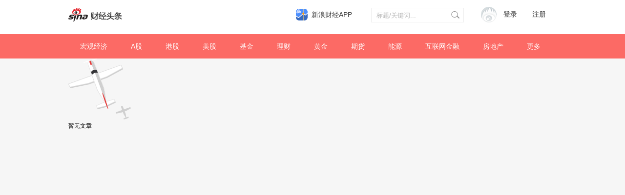

--- FILE ---
content_type: text/html; charset=UTF-8
request_url: https://cj.sina.com.cn/k/article/author_article/3306046583?finpagefr=p_116
body_size: 13786
content:

<!DOCTYPE html>
<html>
<head>
    <meta charset="UTF-8">
    
<title>金融之家头条主页_财经头条_新浪财经</title>
<meta content="always" name="referrer">
<meta name="keywords" content="财经头条,财经新闻,投资价值" />
<meta name="description" content="关注新浪财经头条号金融之家,第一时间推送金融之家的最新资讯。" />

    
    <meta name="description" content="财经头条-为您发掘海量信息中的投资价值">
    
    
<link rel="stylesheet" type="text/css" href="//i.sso.sina.com.cn/css/userpanel/v1/top_account_v2.css">
<link rel="stylesheet" type="text/css" href="//n.sinaimg.cn/finance/pc/cj/kandian/css/author.app.part1.css?v=11.45">

    
<script>
    var baseUrl = "//cj.sina.com.cn/k/api"
    var baseHost = "cj.sina.com.cn";
</script>

</head>
<body>

<!-- 通栏 start -->
<script type="text/javascript">
    var SINA_TEXT_PAGE_INFO = {
        entry: 'account',
        channel: 'cj',
        newsid: 'comos-fxsqxxu4646541',
        encoding: 'utf-8',
        // 是否隐藏评论入口
        hideComment: false,
        // 是否隐藏评论列表(0,1)
        hideCommentList: 0,
        // 微博分享后面的@用户uid
        uid: '5902314049', //财经
        // 文章docid，用来检测是否已收藏
        docID: 'http://doc.sina.cn/?id=comos:fxsqxxu4646541',
        pagepubtime: '2016-05-30',
        difDay: 180,
        ADIDs: ["PublicRelation1", "PublicRelation2", "PublicRelation3", "PublicRelation4", "PublicRelation5", "PublicRelation6", "PublicRelation7", "PublicRelation8", "PublicRelation9", "PublicRelation10", "PublicRelation11", "PublicRelation12", "PublicRelation14", "PublicRelation16"],
        // 底部微博推荐，如果没有，不填即可
        weiboGroupID: 35
    };
    var uid='3306046583';
</script>


<!--header start -->
<div class="m-header-part-w">
    <div class="m-header-part clearfix">
        <a class="m-logo" href="//cj.sina.com.cn" title="财经头条" alt="财经头条"></a>
        <!-- 登陆&注册 -->
        <div class="m-login">
            <div id="SI_User" class="TAP14">
                <div class="ac-rgst">
                    <a href="//login.sina.com.cn/signup/signup?entry=news" class="msg-link" target="_blank">注册</a>
                </div>
                <div class="ac-login">
                    <div class="ac-login-cnt">
                        <a href="#" class="">
                        <span class="thumb">
                        <img src="//i.sso.sina.com.cn/images/login/thumb_default.png">
                    </span>
                            <span class="log-links">登录</span>
                        </a>
                    </div>
                </div>
            </div>
        </div>
        <!-- 登陆&注册 end-->
        <!-- search start-->
        <div class="m-search">
            <form class="m-search-clomn" action="//cj.sina.com.cn/article/search" method="post">
                <select size="1" name="type" id="searchType">
                    <option value="news">新闻</option>
                    <option value="author">头条号</option>
                </select>
                <div class="search-trigger">
                    <input type="text" name="keywords" value="" class="search-ipt" placeholder="标题/关键词...">
                    <input type="submit" class="btn-search">
                </div>
            </form>
        </div>
        <!-- search end-->
        <a class="hdlink3" href="https://finance.sina.com.cn/mobile/comfinanceweb.shtml" suda-uatrack="key=index_finapp&amp;value=up" data-sudaclick="sf_cjapp_nav_p" target="_blank">新浪财经APP</a>
    </div>
</div>
<!--header end -->

<!--nav start -->
<div class="m-nav-part-w">
    <div class="m-nav-part">
        <ul>
                        <li class="m-nav-box  "><a class="u-nav-item" href="//cj.sina.com.cn/k/article/column_article/2">宏观经济</a></li>
                        <li class="m-nav-box  "><a class="u-nav-item" href="//cj.sina.com.cn/k/article/column_article/3">A股</a></li>
                        <li class="m-nav-box  "><a class="u-nav-item" href="//cj.sina.com.cn/k/article/column_article/4">港股</a></li>
                        <li class="m-nav-box  "><a class="u-nav-item" href="//cj.sina.com.cn/k/article/column_article/5">美股</a></li>
                        <li class="m-nav-box  "><a class="u-nav-item" href="//cj.sina.com.cn/k/article/column_article/6">基金</a></li>
                        <li class="m-nav-box  "><a class="u-nav-item" href="//cj.sina.com.cn/k/article/column_article/11">理财</a></li>
                        <li class="m-nav-box  "><a class="u-nav-item" href="//cj.sina.com.cn/k/article/column_article/9">黄金</a></li>
                        <li class="m-nav-box  "><a class="u-nav-item" href="//cj.sina.com.cn/k/article/column_article/7">期货</a></li>
                        <li class="m-nav-box  "><a class="u-nav-item" href="//cj.sina.com.cn/k/article/column_article/12">能源</a></li>
                        <li class="m-nav-box  "><a class="u-nav-item" href="//cj.sina.com.cn/k/article/column_article/13">互联网金融</a></li>
                        <li class="m-nav-box  "><a class="u-nav-item" href="//cj.sina.com.cn/k/article/column_article/14">房地产</a></li>
                        <li class="m-nav-box m-nav-others-item">
                <a class="u-nav-item" href="javascript:;">更多</a>
                <div id="more_nav" class="m-nav-others">
                                        <div class="m-nav-others-row">
                                                <a href="//cj.sina.com.cn/k/article/column_article/8">外汇</a>
                                                <a href="//cj.sina.com.cn/k/article/column_article/15">管理</a>
                                                <a href="//cj.sina.com.cn/k/article/column_article/16">消费</a>
                                                <a href="//cj.sina.com.cn/k/article/column_article/18">科技</a>
                                                <a href="//cj.sina.com.cn/k/article/column_article/19">互联网</a>
                                                <a href="//cj.sina.com.cn/k/article/column_article/21">手机</a>
                                            </div>
                                        <div class="m-nav-others-row">
                                                <a href="//cj.sina.com.cn/k/article/column_article/27">保险</a>
                                                <a href="//cj.sina.com.cn/k/article/column_article/22">数码</a>
                                                <a href="//cj.sina.com.cn/k/article/column_article/23">科普</a>
                                                <a href="//cj.sina.com.cn/k/article/column_article/24">创业</a>
                                                <a href="//cj.sina.com.cn/k/article/column_article/10">银行</a>
                                                <a href="//cj.sina.com.cn/k/article/column_article/26">新三板</a>
                                                <a href="//cj.sina.com.cn/k/article/column_article/29">其他</a>
                                            </div>
                    
                </div>
            </li>
        </ul>
    </div>
</div>
<!--nav end -->

<!--seo优化部分 start-->
<div style="display: none;">
    <ul>
            </ul>
</div>

<!--seo优化部分 end -->

<!-- 主体部分 start-->
<div class="xb-wrap clearfix">
    <!-- 用户信息 start -->
    <div class="xb-user" id="xb-user">

    </div>
    <!-- 用户信息 end -->
    <!-- 热点新闻 start -->
    <style>
        .xb-hotnews{
            position: absolute;
            top: 415px;
            width: 258px;
            background: #fbfbfb;
            border: 1px solid #e5e5e5;
        }
        .xb-hotnews-title {
            height: 50px;
            line-height: 50px;
            padding-left: 15px;
            color: #333;
            font-size: 18px;
        }
        .xb-hotnews>ul {
            list-style: decimal inside;
        }
        .xb-hotnews ul li {
            padding: 5px 20px;
            line-height: 24px;
            max-height: 48px;
            overflow: hidden;
            font-size: 14px;
            border-bottom: 1px solid #e5e5e5;
            list-style: decimal inside;
        }
        .xb-hotnews ul li:last-child{
            border-bottom: none;
            margin-bottom: 5px;
        }
        .xb-hotnews ul li a, .xb-hotnews ul li a:visited {
            color: #333;
        }
        .xb-hotnews ul li a:hover {
            opacity: 0.8;
        }
    </style>
    <div class="xb-hotnews">
        <h2 class="xb-hotnews-title">热点新闻</h2>
        <ul>
                        <li><a href="https://cj.sina.cn/article/norm_detail?url=https%3A%2F%2Ffinance.sina.com.cn%2Fmoney%2Ffund%2Fjjzl%2F2025-11-16%2Fdoc-infxqkky2316825.shtml" target="_blank">杨德龙：忆往昔 峥嵘岁月稠！</a></li>
                        <li><a href="https://cj.sina.cn/article/norm_detail?url=https%3A%2F%2Ffinance.sina.com.cn%2Fjjxw%2F2025-11-16%2Fdoc-infxqkmh7712499.shtml" target="_blank">创历史同期新高！1至10月全国铁路发送旅客39.5亿人次</a></li>
                        <li><a href="https://cj.sina.cn/article/norm_detail?url=https%3A%2F%2Ffinance.sina.com.cn%2Ftech%2Fshenji%2F2025-11-16%2Fdoc-infxqeca2442934.shtml" target="_blank">阶跃星辰CEO姜大昕：智能终端可能成为未来的AI入口</a></li>
                        <li><a href="https://cj.sina.cn/article/norm_detail?url=https%3A%2F%2Ffinance.sina.com.cn%2Froll%2F2025-11-16%2Fdoc-infxqeca2443069.shtml" target="_blank">美联邦政府重启后，首个关键经济数据将出炉</a></li>
                        <li><a href="https://cj.sina.cn/article/norm_detail?url=https%3A%2F%2Ffinance.sina.com.cn%2Ftech%2Fshenji%2F2025-11-16%2Fdoc-infxqeca2441005.shtml" target="_blank">智谱董事长刘德兵：完全支持开源，我们已开源40多款AI模型</a></li>
                        <li><a href="https://cj.sina.cn/article/norm_detail?url=https%3A%2F%2Ffinance.sina.com.cn%2Froll%2F2025-11-16%2Fdoc-infxqeci6792182.shtml" target="_blank">估值扰动再袭美股，英伟达最新财报能否成为转折点？</a></li>
                        <li><a href="https://cj.sina.cn/article/norm_detail?url=https%3A%2F%2Ffinance.sina.com.cn%2Fjjxw%2F2025-11-16%2Fdoc-infxqeca2440918.shtml" target="_blank">实探华强北丨“上午和下午的价格都不一样”，内存条炒成“黑金条”</a></li>
                        <li><a href="https://cj.sina.cn/article/norm_detail?url=https%3A%2F%2Ffinance.sina.com.cn%2Froll%2F2025-11-16%2Fdoc-infxqeci6791439.shtml" target="_blank">段永平罕见发声：假如五年前看懂英伟达，愿意拿茅台换</a></li>
                        <li><a href="https://cj.sina.cn/article/norm_detail?url=https%3A%2F%2Ffinance.sina.com.cn%2Fjjxw%2F2025-11-16%2Fdoc-infxqeck7832665.shtml" target="_blank">顶级资本正在“抄底”消费</a></li>
                        <li><a href="https://cj.sina.cn/article/norm_detail?url=https%3A%2F%2Ffinance.sina.com.cn%2Ftech%2Fshenji%2F2025-11-16%2Fdoc-infxqeci6788115.shtml" target="_blank">王兴兴：下一个十年，场景将推动机器人真正“融入生活”</a></li>
                    </ul>
    </div>
    <!-- 热点新闻 end -->
    <div class="xb-article-wrap">
        <!-- 作者历史文章 start -->
        <div class="xb-article clearfix" id="xb-article"></div>
        <div class="xb-art-loading"></div>
        <!-- 作者历史文章 end -->
        <!-- 分页 -->
        <div class="pages-demo" id="pages-demo"></div>
        <!-- 分页end -->
    </div>
</div>
<div class="m-author-more">
    <a href="https://finance.sina.com.cn/cj/authorlist.shtml?fr=pc_cjauthor" target="_blank">更多自媒体作者</a>
</div>
<!-- 主体部分 end-->
<div class="footer">
    <div class="footer-top clearfix">
        <a href="//cj.sina.com.cn/intro/about" target="_blank">关于头条</a><span class="xb-blank">|</span>
        <a href="//cj.sina.com.cn/intro/attend" target="_blank">如何入驻</a><span class="xb-blank">|</span>
        <a href="//cj.sina.com.cn/intro/article" target="_blank">发稿平台</a><span class="xb-blank">|</span>
        <a href="//cj.sina.com.cn/intro/award" target="_blank">奖励机制</a><span class="xb-blank">|</span>
        <a href="//corp.sina.com.cn/chn/copyright.html" target="_blank">版权声明</a>
    </div>
    <div class="footer-bottom">
        <a href="//cj.sina.com.cn/notice/detail/63" target="_blank">用户协议</a> |
        <a href="//cj.sina.com.cn/intro/about" target="_blank">帮助中心</a> © 1996-2019 SINA Corporation, All Rights Reserved
    </div>
</div>


<script src="//news.sina.com.cn/268/2015/0112/jquery.newest.js" charset="utf-8"></script>
<script src="//news.sina.com.cn/sso/user_panel_new_version.js" charset="utf-8"></script>
<script src="//tech.sina.com.cn/js/717/20140827/index2014/top.js"></script>
<script>
    __SinaTopBar__.user.init(document.getElementById('SI_User'), {
        entry: SINA_TEXT_PAGE_INFO.entry,
        login_success: function() {

        },
        logout_success: function() {

        },
        getWeiboInfo: function(info) {}
    });
</script>
<script src="//n.sinaimg.cn/finance/pc/cj/kandian/js/share.js?v=11.81"></script>
<script src="//n.sinaimg.cn/finance/pc/cj/kandian/js/pages.js?v=11.81"></script>
<script src="//n.sinaimg.cn/finance/pc/cj/kandian/js/xb-article-lists.js?v=11.81"></script>

<!-- SUDA_CODE_START DAGGER --> 
<script type="text/javascript" src="//www.sinaimg.cn/unipro/pub/suda_s_v851c.js"></script>
<noScript> 
<div style='position:absolute;top:0;left:0;width:0;height:0;visibility:hidden'><img width=0 height=0 src='//beacon.sina.com.cn/a.gif?noScript' border='0' alt='' /></div> 
</noScript> 
<!-- SUDA_CODE_END DAGGER -->
</body>
</html>


--- FILE ---
content_type: text/css
request_url: https://n.sinaimg.cn/finance/pc/cj/kandian/css/author.app.part1.css?v=11.45
body_size: 8716
content:
*{padding:0;margin:0}ul,li{list-style:none}fieldset,img{border:0}body{background:#f6f6f6}body,button,input,select,textarea{font:12px/1.5 "Microsoft Yahei",\5FAE\8F6F\96C5\9ED1,"SimHei",tahoma,arial,"Hiragino Sans GB",\5b8b\4f53}input,select,textarea{font-size:100%}textarea{resize:none}table{border-collapse:collapse;border-spacing:0}button{cursor:pointer}em{font-style:normal}h1,h2,h3,h4,h5,h6{font-size:100%;font-weight:500}a{text-decoration:none}a:focus{outline:0}img,li{vertical-align:top}th{text-align:inherit}iframe{display:block}textarea:focus,input[type="text"]:focus,input[type="password"]:focus{border-color:rgba(242,145,73,0.8) !important;box-shadow:0 1px 1px rgba(0,0,0,0.075) inset,0 0 8px rgba(242,145,73,0.6);outline:0 none}a:hover,a:active,a:focus{text-decoration:none;-webkit-transition:color .3s ease;transition:color .3s ease}.clearfix{clear:both}.clearfix:after{content:"\0020";display:block;height:0;clear:both}.clearfix{zoom:1}.clearit{clear:both;height:0;font-size:0;overflow:hidden}.fn-text-overflow{overflow:hidden;text-overflow:ellipsis;white-space:nowrap}.fl{float:left}.fr{float:right}.m-header-part-w{margin:0 auto;width:100%;background:#fff}.m-header-part-w .m-header-part{margin:0 auto;width:1000px;padding-bottom:10px;height:60px}.m-header-part-w .m-logo{float:left;width:110px;height:60px;background:url('//n.sinaimg.cn/finance/pc/cj/kandian/img/index-pic01.png') no-repeat center center}.m-header-part-w .m-login{float:right;max-width:160px}.m-header-part-w .hdlink3{background-image:url(//n.sinaimg.cn/finance/pc/cj/kandian/img/index-pic15.png);background-image:-webkit-image-set(url(//n.sinaimg.cn/finance/pc/cj/kandian/img/index-pic15.png) 1x,url(//n.sinaimg.cn/finance/app2018/images/finance_logo2x.png) 2x);background-repeat:no-repeat;background-position:0 50%;background-size:24px 24px;cursor:pointer;display:inline;float:left;height:60px;line-height:60px;padding-left:32px;width:112px;margin-left:5px;float:right;color:#333;font-size:14px}#SI_User{margin-top:8px;width:auto !important}.m-search{position:relative;float:right;margin-right:30px}.search-trigger{float:left;margin:16px 0 0 10px;width:188px;height:28px;border:1px solid #ededed;overflow:hidden}.search-trigger .search-ipt{float:left;display:inline-block;margin:4px 0;width:117px;height:20px;padding:0 10px;background-color:#fff;color:#333;font-size:13px;border:0;outline:0}.search-trigger .search-ipt:-moz-placeholder{color:#b4b4b4;opacity:1}.search-trigger .search-ipt::-moz-placeholder{color:#b4b4b4;opacity:1}.search-trigger .search-ipt:-ms-input-placeholder{color:#b4b4b4;opacity:1}.search-trigger .search-ipt::-webkit-input-placeholder{color:#b4b4b4;opacity:1}.search-trigger .btn-search{float:right;display:inline-block;width:34px;height:26px;vertical-align:top;text-indent:-9999px;background:url('//n.sinaimg.cn/finance/pc/cj/kandian/img/index-pic02.png') no-repeat center center;border:0;outline:0}.search-trigger .search-ipt[type="text"]:focus{outline:0;border:0 none;box-shadow:none}.search-trigger .search-trigger-on{border:1px solid #5497ff}.search-trigger .search-trigger-on .btn-search{border-left:1px solid #5497ff}#searchType{display:none;float:left;margin-top:22px;border:0 none;width:70px}.selectView{display:none;position:absolute;width:80px;text-align:left;cursor:default}.selectView .ds_cont{background:#fff;height:18px;line-height:18px}.selectView .ds_title{float:left;padding-left:3px;font-size:14px;color:#333}.selectView .ds_button{float:right;width:14px;height:14px;margin:2px 2px 0 0;display:inline;background:url('//n.sinaimg.cn/finance/pc/cj/kandian/img/index-pic14.png') no-repeat center center}.selectView .ds_list{position:absolute;top:19px;left:0;background:#fff;width:100%}.selectView .ds_list p{line-height:16px;margin:1px;color:#000;padding-left:2px;background:#fff}.selectView .ds_list p.selected{background:#335ea8;color:#fff}.m-nav-part-w{margin:0 auto;width:100%;height:50px;line-height:50px;background:#fc6a65}.m-nav-part-w .m-nav-part{margin:0 auto;width:1000px}.m-nav-part-w .m-nav-part .m-nav-box{position:relative;zoom:1;float:left;font-size:14px;color:#fff}.m-nav-part-w .m-nav-part .m-nav-box .u-nav-item{display:block;padding:0 24px;color:#fff}.m-nav-part-w .m-nav-part .m-nav-box:hover{background:#fd402f}.m-nav-part-w .m-nav-part li.on{background:#fd402f}.m-nav-part-w .m-nav-part .m-nav-others{padding:0 30px;border:1px solid #e7e7e7;width:420px;box-shadow:0 0 1px #e7e7e7;background:#fff;overflow:hidden;zoom:1;position:absolute;top:50px;right:0;z-index:999;display:none}.m-nav-part-w .m-nav-part .m-nav-others-row{border-bottom:1px dashed #e7e7e7;text-align:left}.m-nav-part-w .m-nav-part .m-nav-others-row a{padding:0 9px;height:50px;line-height:50px;font-size:14px;color:#666}.m-nav-part-w .m-nav-part .m-nav-others-row a:hover{color:#fd402f}.footer{margin-top:80px;padding-bottom:10px;text-align:center;background:#fff;color:#d5d5d5;font-style:normal}.footer .xb-blank{margin:0 25px;color:#c2c2c2}.footer a,.footer a:hover,.footer a:visited{font-size:14px;color:#666}.footer p{margin-top:10px;font-size:12px;color:#666}.footer .footer-top{border-bottom:1px solid #ededed;height:64px;line-height:64px}.footer .footer-top a{color:#333;font-size:14px}.footer .footer-bottom{height:74px;line-height:74px;color:#666}.footer .footer-bottom a{color:#666}.pages-demo{margin:33px 0}.pages-w{height:32px;line-height:30px;font-size:12px;text-align:center}.pages-w span{display:inline-block;*zoom:1;vertical-align:bottom;width:30px;height:30px;line-height:30px;text-align:center;margin-right:5px;background:#f6f5f4;cursor:pointer;color:#333;border:1px solid #e4e4e4;border-radius:2px;-moz-border-radius:2px;-webkit-border-radius:2px}.pages-w span.pages-llt,.pages-w span.pages-lt,.pages-w span.pages-rt,.pages-w span.pages-rrt{background:url('//n.sinaimg.cn/finance/pc/cj/kandian/img/page_icon_red.png') no-repeat center center}.pages-w span.pages-llt{background-position:0 -64px}.pages-w span.pages-llt:hover{background-position:-32px -64px}.pages-w span.pages-lt{background-position:0 0}.pages-w span.pages-lt:hover{background-position:-32px 0}.pages-w span.pages-rt{background-position:0 -32px}.pages-w span.pages-rt:hover{background-position:-32px -32px}.pages-w span.pages-rrt{background-position:0 -96px}.pages-w span.pages-rrt:hover{background-position:-32px -96px}.pages-w span.page-cur{border:1px solid #b8b8b8;background:#fd402f;color:#fff}.pages-w span.page-cur:link,.pages-w span.page-cur:visited,.pages-w span.page-cur:active,.pages-w span.page-cur:hover,.pages-w span.page-cur:focus{color:#444;text-decoration:none}.pages-w .pages-disable{filter:alpha(opacity=50);opacity:.5}.pages-w .pages-disable span{cursor:inherit}.pages-w .pages-disable span:hover{text-decoration:none}.article-item{padding:20px 0;border-bottom:1px solid #e5e5e5}.article-item .m-news-img-box{float:left;display:block;width:150px;height:110px;overflow:hidden}.article-item .m-news-con-right{float:right;width:456px}.article-item .m-news-con-right-noimg{padding-right:10px;width:626px}.article-item .u-article-user-logo{width:24px;height:24px;border-radius:999px}.article-item .title{display:block;line-height:26px;font-size:18px;color:#333}.article-item .title:hover{color:#fd402f}.article-item .single-img{width:150px;height:110px}.article-item .img-wrapper{display:block;margin-top:10px;margin-left:-10px;height:120px}.article-item .multi-img{float:left;margin-left:10px;width:200px;height:120px}.article-item .summary{display:block;margin:10px 0;height:44px;line-height:22px;overflow:hidden;font-size:14px;color:#999;text-align:justify;word-break:break-all;word-wrap:break-word}.article-item .article-footer{margin-top:16px;height:24px;line-height:24px;font-size:14px}.article-item .article-footer-item{vertical-align:top;margin-right:15px;color:#999}.article-item .bdshare-button-style0-16 a,.article-item .bdshare-button-style0-16 .bds_more{float:right;margin-top:3px;width:17px;height:17px;background:url('//n.sinaimg.cn/finance/pc/cj/kandian/img/retrans.png') no-repeat center center}.article-item .bds_more-2{display:block;margin-top:3px;width:17px;height:17px;background:url('//n.sinaimg.cn/finance/pc/cj/kandian/img/retrans.png') no-repeat center center}.article-item .bdsharebuttonbox-2{float:right}.article-item .article-error{text-align:center;padding-top:100px;color:#999;font-size:14px;line-height:6}.columnbg{background:#f6f6f6}.xb-wrap{margin:0 auto;width:1000px;min-height:660px}.xb-user{float:left;margin:33px 35px 0 0;width:258px;height:240px;background:#fbfbfb;border:1px solid #e5e5e5;text-align:center}.xb-user img{margin:23px 0 14px;width:93px;height:93px;border-radius:999px;cursor:text}.xb-user .xb-user-name{margin-bottom:20px;font-size:20px;color:#fc6a65}.xb-user .xb-user-info{margin:0 24px;width:210px;height:40px;line-height:20px;font-size:15px;color:#666;text-align:left;overflow:hidden;text-overflow:ellipsis;-o-text-overflow:ellipsis}.xb-article-wrap{float:right;width:626px;margin-top:30px;padding:0 40px 0 20px;border:1px solid #ededed;background:#fff}.xb-art-loading{margin:0 auto;height:150px;background:url(//i3s.sinaimg.cn/cj/news/2009/0525/progress.gif) no-repeat center}.m-author-more{margin:10px auto;width:1000px;text-align:right}.m-author-more a{color:#333}

--- FILE ---
content_type: text/css
request_url: https://n.sinaimg.cn/finance/mina_share/dist/share_menu-min.css
body_size: 1290
content:
.share-hide{display:none !important}.share-popup-mask{z-index:6666;position:fixed;top:0;left:0;width:100%;height:100%;background:#000;opacity:.5}.share-popup{z-index:6667;position:fixed;top:30%;left:50%;margin-left:-3rem;width:6rem;border-radius:5px;background:#fff;font-size:.32rem;line-height:1.5;color:#333;text-align:justify;overflow:hidden}.share-popup .pop-cont{padding:.5em 1em}.share-popup .btn-close-x{position:absolute;right:0.1rem;top:0.1rem;height:0.5rem;width:.5rem;background:url(//n.sinaimg.cn/finance/2017investors_top50/btn_close.png) center center no-repeat #ff8140;background-size:50%;cursor:pointer}.share-popup .pop-head{font-size:.36rem;text-align:center;font-weight:bold}.share-popup .pop-main{position:relative}.share-popup .pop-foot{text-align:center;font-size:.36rem}.share-popup .field{margin-bottom:.3rem}.share-popup .pop-bottom-btn{display:inline-block;width:50%;line-height:2;cursor:pointer}.share-popup .pop-bottom-btn:hover{color:#ff8140}.share-popup .share-menu{text-align:center;padding:1em 0}.share-popup .share-item{display:inline-block;margin:0 .5rem;text-align:center}.share-popup .share-btn{position:relative;display:inline-block;background-image:url(//n.sinaimg.cn/finance/survey17_wap/share_bg.png);background-position-y:0;background-size:auto 100%;width:1.32rem;height:1.32rem;border-radius:50%;overflow:hidden;cursor:pointer}.share-popup .share-weibo{background-position-x:-2.3rem}.share-popup .share-weixin{background-position-x:0}.share-popup .share-type{display:block}.share-popup .share-qr{text-align:center;padding-top:1em}.share-popup .share-qr img{width:4rem;height:4rem}.weixin-share-guide{position:fixed;top:0;left:0;width:100%;height:100%;background:url(//n.sinaimg.cn/finance/survey17_wap/guide.png) right top no-repeat rgba(0,0,0,0.5);z-index:9999}


--- FILE ---
content_type: text/javascript
request_url: https://n.sinaimg.cn/finance/pc/cj/kandian/js/pages.js?v=11.81
body_size: 3209
content:
var Pages=function(t){var e=function(t){for(var e=[],a=0;a<arguments.length;a++){var n=arguments[a];if("string"==typeof n&&(n=document.getElementById(n)),1==arguments.length)return n;e.push(n)}return e},r=function(t,e,a){var n=[];if(null===e&&(e=document),null===a&&(a="*"),"function"==typeof e.getElementsByClassName)return e.getElementsByClassName(t);var s=e.getElementsByTagName(a),o=s.length,r=new RegExp("(^|\\s)"+t+"(\\s|$)");for(i=0,j=0;i<o;i++)r.test(s[i].className)&&(n[j]=s[i],j++);return n},g=function(t,e){for(var a in t=t||{},e)t[a]=e[a];return t},a=function(t){this.conf=this._initConf(t),this.wrap="string"==typeof this.conf.wrap?e(this.conf.wrap):this.conf.wrap,this.status={},this._render(this.conf),this.conf.onPGReady.call(this,this.status)};return a.prototype={_initConf:function(t){return g({wrap:"pages-w",total:12,maxShow:999,onIndex:1,onPGReady:function(t){},onEachPage:function(t){}},t)},_render:function(t){var e=this.status,a=this.wrap;a.innerHTML="";var n,s,o=a.appendChild(document.createElement("DIV")),i=o.appendChild(document.createElement("span")),r=o.appendChild(document.createElement("span"));o.className="pages-w",i.className="pages-lt",r.className="pages-rt",n=o.insertBefore(document.createElement("span"),i),s=o.appendChild(document.createElement("span")),n.className="pages-llt",s.className="pages-rrt";for(var l,c=t.onIndex,h=t.total,u=t.maxShow,p=(l=this._createPagesInfo(c,h,u)).minPageNo;p<=l.maxPageNo;p++){var d=p==c;o.insertBefore(this._creatAPage(p,d),r)}1==h?i.style.display=n.style.display=r.style.display=s.style.display="none":c==h?r.style.display=s.style.display="none":1==c&&(i.style.display=n.style.display="none"),e={from:t.from,onIndex:t.onIndex,total:t.total,maxShow:t.maxShow,enabled:!0},this.status=g(e,l),this._initEvents()},_initEvents:function(){var n=this,t=this.wrap;t.onclick||(t.onclick=function(t){var e=(t=t||window.event).target||t.srcElement;if("SPAN"==e.tagName){switch(e.className){case"pages-lt":n.gotoPage(parseInt(n.status.onIndex)-1);break;case"pages-rt":n.gotoPage(parseInt(n.status.onIndex)+1);break;case"pages-llt":1!=n.status.onIndex&&n.gotoPage(1);break;case"pages-rrt":n.gotoPage(n.status.total);break;case"page-cur":return;case"":var a=parseInt(e.innerHTML);n.gotoPage(a);break;default:throw new Error("Sth wrong in page selecting!")}"/"==window.location.pathname&&($("body,html").animate({scrollTop:520},0),window.SUDA&&SUDA.log())}})},_createPagesInfo:function(t,e,a){var n={minPageNo:1,maxPageNo:a};if(e<a)n={minPageNo:1,maxPageNo:e};else{var s,o,i=parseInt(a/2),r=a-i-1;a<t?o=t-(s=a-Math.min(r,e-t)-1):e<=t+i?o=t-(s=a-(e-t)-1):(a-(s=Math.min(r,t-1))-1,o=t-s),n={minPageNo:o,maxPageNo:o+a-1}}return n},_creatAPage:function(t,e){var a=this.wrap.getElementsByTagName("DIV")[0].appendChild(document.createElement("span"));return e&&(a.className="page-cur"),a.appendChild(document.createTextNode(t.toString())),a},_setArrows:function(t,e){var a=t?"pages-lt":"pages-rt",n=this.wrap,s=r(a,n,"A")[0],o=r(t?"pages-llt":"pages-rrt",n,"A")[0];s.style.display=e?"":"none",o.style.display=e?"":"none"},gotoPage:function(t){if(this.status.enabled&&t!=this.status.onIndex){var e={from:this.status.onIndex,onIndex:t,total:this.conf.total,maxShow:this.conf.maxShow};this._render(e),this.conf.onEachPage(this.status)}},addPages:function(t,e){var a=this.conf;this.status.enabled&&(a.total=this.status.total,a.total+=t,a.onIndex=this.status.onIndex,this._render(a),e&&e.call(this,this.status))},enable:function(t){if("boolean"==typeof t){var e=this.wrap;if(t){if(this.status.enabled)return;this.status.total,this.status.maxShow,this.status.onIndex;e.className=e.className.replace(" pages-disable",""),this._initEvents(),this.status.enabled=!0}else{if(!this.status.enabled)return;e.className+=" pages-disable",e.onclick=null,this.status.enabled=!1}}},destructor:function(){var t=this.wrap;t.onclick=null,t.innerHTML="",this.status=null}},a}();

--- FILE ---
content_type: application/javascript; charset=UTF-8
request_url: https://cj.sina.com.cn/k/api/article/lists_by_author?callback=jQuery1112005538166353753948_1763266438120&uid=3306046583&page=1&count=20&_=1763266438121
body_size: 513
content:
try{jQuery1112005538166353753948_1763266438120({"result":{"status":{"code":0,"msg":"succ"},"timestamp":"Sun Nov 16 12:13:58 +0800 2025","data":{"lists":[],"totalpage":0,"user_info":{"pic":"\/\/tva3.sinaimg.cn\/crop.0.0.439.439.180\/c50e4477jw8el9mcglf5aj20c80c70t6.jpg","name":"\u91d1\u878d\u4e4b\u5bb6","status":"1","uid":"3306046583","intro":"\u4e2d\u56fd\u4e92\u8054\u7f51\u91d1\u878d\u65b0\u5a92\u4f53\u5e73\u53f0","m_type":"0","m_type_cn":"\u8d22\u7ecf","m_type_sub":"3","m_type_sub_cn":"\u4e92\u8054\u7f51\u91d1\u878d","subscribe":0,"email":"changyu@jrzj.com","homepage":1,"logo":"\/\/tva3.sinaimg.cn\/crop.0.0.439.439.180\/c50e4477jw8el9mcglf5aj20c80c70t6.jpg","type":"\u8d22\u7ecf","type_sub":"\u4e92\u8054\u7f51\u91d1\u878d","user_page":"\/\/cj.sina.com.cn\/k\/author\/main\/3306046583\/","param":"column%3Donlinebank%26ch%3D9","rss":0},"current_time":1763266438}}});}catch(e){};

--- FILE ---
content_type: text/javascript
request_url: https://n.sinaimg.cn/finance/pc/cj/kandian/js/share.js?v=11.81
body_size: 6834
content:
!function(e){var d,i,t,n,s,a,o,c,l=function(e){return document.querySelector(e)},r=l("body"),p="share-hide",h=function(){var s,a,o,c,e="addEventListener"in window,i=!!location.host.match(/^(\w+.)*sina.cn$/),t=!!navigator.userAgent.match(/MicroMessenger/gi),n=(s="addEventListener",a="",e||(a="on",s="attachEvent"),function(e,i,t,n){i=a+i,e[s](i,t,!!n)}),r=(o="removeEventListener",c="",e||(c="on",o="detachEvent"),function(e,i,t,n){i=c+i,e[o](i,t,n)});function h(e){return"[object Object]"===Object.prototype.toString.call(e)}return{isWap:i,isWeixin:t,isObj:h,isHTML:function(e){return"object"==typeof e&&"innerHTML"in e},isFn:function(e){return"[object Function]"===Object.prototype.toString.call(e)},prevent_scroll:function(e){n(e,"touchmove",function(e){if(e=e||window.event,d)return e.preventDefault?e.preventDefault():e.returnValue=!1,e.stopPropagation?e.stopPropagation():e.cancelBubble=!0,!1})},stop_propagation:function(e){n(e,"click",function(e){(e=e||window.event).stopPropagation?e.stopPropagation():e.cancelBubble=!0})},on:n,off:r,getScript:function(e,i){var t=document.createElement("script");t.charset="utf-8",t.type="text/javascript",t.src=e,l("body").appendChild(t),"onreadystatechange"in t?t.onreadystatechange=function(){"loaded"===t.readyState.toLowerCase()&&i&&i()}:t.onload=function(){i&&i()}},getStyleSheet:function(e){var i;document.createStyleSheet?document.createStyleSheet(e):((i=document.createElement("link")).rel="stylesheet",i.type="text/css",i.href=e,l("head").appendChild(i))},merge:function e(i,t,n){var s,a;if(n){for(a in t)if(t.hasOwnProperty(a)){if(null==(s=t[a])||""===s)continue;h(s)&&h(i[a])?e(i[a],s,n):i[a]=s}}else for(a in t)if(t.hasOwnProperty(a)){if(null==(s=t[a])||""===s)continue;i[a]=s}return i},show:function(e){var i,t,n,s;t=p,n=(i=e).className,s=new RegExp("(?:^|\\s+)"+t+"(?:\\s+|$)","g"),n.match(s)&&(i.className=n.replace(s," ").replace(/(^\s+|\s+$)/g,""))},hide:function(e){var i,t,n,s;t=p,n=(i=e).className,s=new RegExp("(?:^|\\s+)"+t+"(?:\\s+|$)","g"),n.match(s)||(i.className=(i.className+" "+t).replace(/(^\s+|\s+$)/g,""))}}}(),u=(i=location.protocol,t=l("meta[name=description]"),n=l("img[name=weixin_poster]"),s=document.title,a=location.href.split("#")[0],o=t?t.content:s,c=n?n.src.replace(/^\/\//,i+"//"):i+"//n.sinaimg.cn/finance/6adc145b/20170719/wx_poster_finance.png",function(){return{weibo_config:{title:"#\u65b0\u6d6a\u8d22\u7ecf# "+s+o+"\u6233\u94fe\u63a5\u56f4\u89c2",imgUrl:c,link:a},weixin_config:{link:a,title:s,desc:o,imgUrl:c,type:"link",dataUrl:"",success:function(){},cancel:function(){}}}});document.documentElement.style.fontSize=document.documentElement.style.fontSize||"312.5%",h.getStyleSheet("//n.sinaimg.cn/finance/mina_share/dist/share_menu-min.css");var f={default_mask:{isInited:!1,init:function(){if(!this.isInited){this.isInited=!0;var e=this.node=document.createElement("div");e.className="share-popup-mask share-hide",r.appendChild(e),h.prevent_scroll(e),h.stop_propagation(e)}},show:function(){this.isInited||this.init(),h.show(this.node)},hide:function(){h.hide(this.node)}},default_menu:{isInited:!1,init:function(e){var t=this;if(!this.isInited){this.isInited=!0,this.cfg=e;var i=this.node=document.createElement("div");i.className="share-popup "+p,i.innerHTML='<div class="pop-cont"><div class="pop-head">\u5206\u4eab\u81f3</div><div class="pop-main"><div class="share-menu clearfix"><div class="share-item" id="share_menu_weixin"><span class="share-btn share-weixin" data-share="weixin"></span><span class="share-type">\u5fae\u4fe1</span></div><div class="share-item" id="share_menu_weibo"><span class="share-btn share-weibo" data-share="weibo"></span><span class="share-type">\u5fae\u535a</span></div></div></div><div class="pop-foot"><span class="pop-bottom-btn btn-cancel" data-share="cancel">\u53d6\u6d88</span></div></div>',r.appendChild(i),h.on(i,"click",function(e){var i=((e=e||window.event).target||e.srcElement).getAttribute("data-share");if(i)switch(t.hide(),i){case"weixin":f.weixin.share(t.cfg.weixin_config);break;case"weibo":f.weibo.share(t.cfg.weibo_config)}}),h.prevent_scroll(i),h.stop_propagation(i)}},show:function(e){d||(this.isInited||this.init(e),this.cfg=e,f.default_mask.show(),h.show(this.node),d=!0,r.style.overflow="hidden")},hide:function(){d&&(h.hide(this.node),f.default_mask.hide(),d=!1,r.style.overflow="auto")}},weixin:{isInited:!1,pre_cfg:null,guide:{isInited:!1,init:function(){var e=this;if(!this.isInited){this.isInited=!0;var i=this.node=document.createElement("div");i.className="weixin-share-guide "+p,r.appendChild(i),h.on(i,"click",function(){e.hide()})}},show:function(){this.isInited||this.init(),h.show(this.node)},hide:function(){h.hide(this.node)}},init:function(e,i){this.isInited||(this.isInited=!0,this.guide.init(),i&&h.isFn(i)&&i.call(this))},share:function(e){h.isWap&&h.isWeixin?this.isInited?(window.WX_SHARE&&WX_SHARE.update&&WX_SHARE.update(e),this.pre_cfg=e,this.guide.show()):this.init(e,function(){this.guide.show()}):f.qr_popup.show(e.link)}},weibo:{share:function(e){h.isWap?location.href=this.href(e):window.open(this.href(e),"weibo_share_window","width=620,height=470,resizable")},href:function(e){return(h.isWap?"https://service.weibo.com/share/mobile.php?":"https://service.weibo.com/share/share.php?")+"title="+encodeURIComponent(e.title)+"&pic="+encodeURIComponent(e.imgUrl)+"&url="+encodeURIComponent(e.link)}},qr_popup:{isInited:!1,init:function(){var i=this;if(!this.isInited){this.isInited=!0;var e=this.node=document.createElement("div");e.className="share-popup "+p,e.innerHTML='<div class="pop-cont"><div class="pop-head">\u5fae\u4fe1\u626b\u4e00\u626b\uff0c\u7545\u4eab\u79fb\u52a8\u7248</div><div class="pop-main"><div class="share-qr"><img alt="\u7f51\u7edc\u4e0d\u4f73\uff0c\u4e8c\u7ef4\u7801\u83b7\u53d6\u5931\u8d25\uff01"></div></div><div class="pop-foot"><span class="pop-bottom-btn btn-cancel" data-share="cancel">\u5173\u95ed</span></div></div>',r.appendChild(e),h.on(e,"click",function(e){"cancel"===((e=e||window.event).target||e.srcElement).getAttribute("data-share")&&i.hide()}),h.prevent_scroll(e),h.stop_propagation(e)}},show:function(e){this.isInited||this.init(),e&&this.update(e),f.default_menu.show.call(this)},hide:function(){f.default_menu.hide.call(this)},update:function(e){e&&(this.node.querySelector("img").src="//cj.sina.com.cn/?s=upload&a=qrcode&url="+e)}}};function m(){var e,i,t,n=this,s=arguments[0],a=arguments[1];switch(arguments.length){case 2:e=h.isHTML(s)?s:l(s),i=a;break;case 1:if(h.isHTML(s)){e=s;break}if(h.isObj(s)){t=!0,i=s;break}e=l(s);break;default:t=!0}this._cfg=u(),i&&h.merge(this._cfg,i,!0),t||h.on(e,"click",function(e){var i=((e=e||window.event).target||e.srcElement).getAttribute("data-share");if(i)switch(i){case"weibo":n.shareWeibo();break;case"weixin":n.shareWeixin()}}),this.isDefaultMenu=t,h.isWap&&h.isWeixin&&h.getScript("//n.sinaimg.cn/finance/mina_share/dist/wx_share-min.js",function(){window.WX_SHARE&&window.WX_SHARE.init(n._cfg.weixin_config)})}m.prototype.showMenu=function(e){var i=this._cfg;e&&h.merge(i,e,!0),this.isDefaultMenu&&f.default_menu.show(i)},m.prototype.hideMenu=function(){this.isDefaultMenu&&f.default_menu.hide()},m.prototype.shareWeibo=function(e){var i=this._cfg.weibo_config;e&&h.merge(i,e),f.weibo.share(i)},m.prototype.shareWeixin=function(e){var i=this._cfg.weixin_config;e&&h.merge(i,e),f.weixin.share(i)},e.SHARE_MENU=m}(window);

--- FILE ---
content_type: application/javascript; charset=utf-8
request_url: https://search.cj.sina.cn/news/get_list_by_vuid?callback=jQuery1112005538166353753948_1763266438122&author_id=3306046583&page=1&num=20&format=jsonp&_=1763266438123
body_size: 87
content:
jQuery1112005538166353753948_1763266438122({"result":{"status":{"code":0,"msg":"ok"},"data":[],"extra":{"total_num":0}}});

--- FILE ---
content_type: application/x-javascript
request_url: https://n.sinaimg.cn/finance/pc/cj/kandian/js/xb-article-lists.js?v=11.81
body_size: 4027
content:
!function(){function t(){l(),$("#pages-demo").hide(),b=new Pages({wrap:"pages-demo",total:T,maxShow:5,onIndex:0,onPGReady:function(t){var e=setTimeout(function(t){clearTimeout(e),b.gotoPage(1)},0)},onEachPage:e})}function e(t){b.enable(!1),x.html(""),w.length=0,window.scrollTo(0,0),E.show(),a(t.onIndex,n,i,s)}function a(t,e,a,n){$.ajax({url:"//search.cj.sina.cn/news/get_list_by_vuid",dataType:"jsonp",data:{author_id:_,page:t,num:20,format:"jsonp"}}).done(function(t){t&&0===t.result.status.code?e(t.result):r("UNEXCEPT_DATA")}).fail(a).always(n)}function n(t){n=function(t){var e=t.extra.total_num-T,a=t.data;e&&(b.enable(!0),b.addPages(e),T+=e),a.length?(o(a),g(a)):r("EMPTY_DATA")},n(t),w.length&&$("#pages-demo").show(),f()}function i(){console.log("NETWORK_ERRO"),r("NETWORK_ERRO")}function s(){E.hide(),1==T?($("#pages-demo").hide(),b.enable(!1)):b.enable(!0)}function r(t){var e;switch(t){case"NETWORK_ERRO":e="\u7f51\u7edc\u5f02\u5e38\uff0c\u8bf7\u5237\u65b0\u91cd\u8bd5";break;case"UNEXCEPT_DATA":e="\u670d\u52a1\u5668\u5f02\u5e38\uff0c\u8bf7\u5237\u65b0\u91cd\u8bd5";break;case"EMPTY_DATA":e="\u6682\u65e0\u6587\u7ae0";break;default:e=""}v.html('<div class="article-error"><img src="//n.sinaimg.cn/finance/caitou/houtai/img/air.png"><p>'+e+"</p></div>")}function o(t){var e,a,n,i,s=t.length;htmlStr="";for(var r=0;s>r;r++){var o,l=[];e=t[r],a=e.url.replace("http:","")+"?"+d,e.thumbs?l=e.thumbs:""!=e.thumb&&l.push(e.thumb),o=l.length,i=e.summary?'<a class="summary" href="'+a+'" target="_blank">'+e.summary.replace(/\s/g,"")+"</a>":"",htmlStr+='<div class="article-item clearfix">',3>o&&o>0?(htmlStr+='<a class="m-news-img-box" href="'+a+'" target="_blank"><img class="single-img" src="'+u(l[0].replace("http:","https:"),150,110)+'"></a>',n="m-news-con-right"):n="m-news-con-right-noimg",htmlStr+='<div class="'+n+'"><a class="title" href="'+a+'" target="_blank">'+e.title+"</a>",o>=3&&(htmlStr+='<a class="img-wrapper" href="'+a+'" target="_blank"><img class="multi-img img" src="'+u(l[0].replace("http:","https:"),210,120)+'"><img class="multi-img img" src="'+u(l[1].replace("http:","https:"),210,120)+'"><img class="multi-img img" src="'+u(l[2].replace("http:","https:"),210,120)+'"></a>'),htmlStr+=i+'<div class="article-footer"><span class="article-footer-item">'+m(1e3*e.ctime)+'</span><span class="bdsharebuttonbox-2"><a class="bds_more-2" data-tag="share_'+e.article_id+'"></a></span></div></div></div>'}x.html(htmlStr)}function l(){$.ajax({url:baseUrl+"/article/lists_by_author",dataType:"jsonp",data:{uid:_,page:1,count:20}}).done(function(t){t&&0===t.result.status.code&&(console.log(t.result.data.uesrInfo),c(t.result.data.user_info))}).fail(function(){}).always(function(){})}function c(t){var e='<img src="'+t.logo+'"><li class="xb-user-name">'+t.name+'</li><li class="xb-user-info">'+t.intro+"</li>";$("#xb-user").html(e)}function u(t,e,a){var n=0,i="https:"===location.protocol;return i?(n=n>9?0:n,"//z"+n++ +".sinaimg.cn/auto/crop?size="+e+"_"+a+"&img="+encodeURIComponent(t)):"//s.img.mix.sina.com.cn/auto/crop?size="+e+"_"+a+"&img="+encodeURIComponent(t)}function g(t){var e,a,n;if(t)for(e=0,a=t.length;a>e;e++)n=t[e],w.push({tag:"share_"+n.article_id,title:n.title,des:n.summary,link:n.url.replace("http:","https:"),imgUrl:n.image?n.image[0]:""})}function m(t,e){t=+t;var a,n,i,s;return e?(a=Date.now(),n=a-t,0>n?(s=new Date(t),i=h(s.getMonth()+1)+"\u6708"+h(s.getDate())+"\u65e5 "+h(s.getHours())+":"+h(s.getMinutes())):6e4>n?i="\u4e00\u5206\u949f\u5185":36e5>n?i=(n/60/1e3|0)+"\u5206\u949f\u524d":864e5>n?i=(n/60/60/1e3|0)+"\u5c0f\u65f6\u524d":(s=new Date(t),i=h(s.getMonth()+1)+"\u6708"+h(s.getDate())+"\u65e5 "+h(s.getHours())+":"+h(s.getMinutes()))):(s=new Date(t),i=h(s.getMonth()+1)+"\u6708"+h(s.getDate())+"\u65e5 "+h(s.getHours())+":"+h(s.getMinutes())),i}function h(t,e){e=e||2,t+="";var a=t.length;return e>a&&(t=(Math.pow(10,e-a)+"").substring(1)+t),t}function f(){$(".bds_more-2").click(function(t){var e=$(this).data("tag"),a={};$.each(w,function(t,n){e==n.tag&&(a.title=n.title,a.desc=n.desc,a.imgUrl=n.imgUrl,a.link=n.link)});var n=new SHARE_MENU({weibo_config:a,weixin_config:a});n.showMenu()})}function p(t){var e=new RegExp("(^|&)"+t+"=([^&]*)(&|$)"),a=window.location.search.substr(1).match(e);return null!=a?unescape(a[2]):null}var d=p("finpagefr")?"finpagefr="+p("finpagefr"):"finpagefr=p_104_js";$(".search-ipt").focus(function(t){$(".search-trigger").addClass("search-trigger-on")}),$(".search-ipt").blur(function(t){$(".search-trigger").removeClass("search-trigger-on")});var b,_=window.uid,w=[],v=$(".xb-wrap"),x=$("#xb-article"),E=x.siblings(".xb-art-loading"),T=1;t()}(),$(function(){$(".m-nav-others-item").hover(function(){$("#more_nav").show()},function(){$("#more_nav").hide()})});